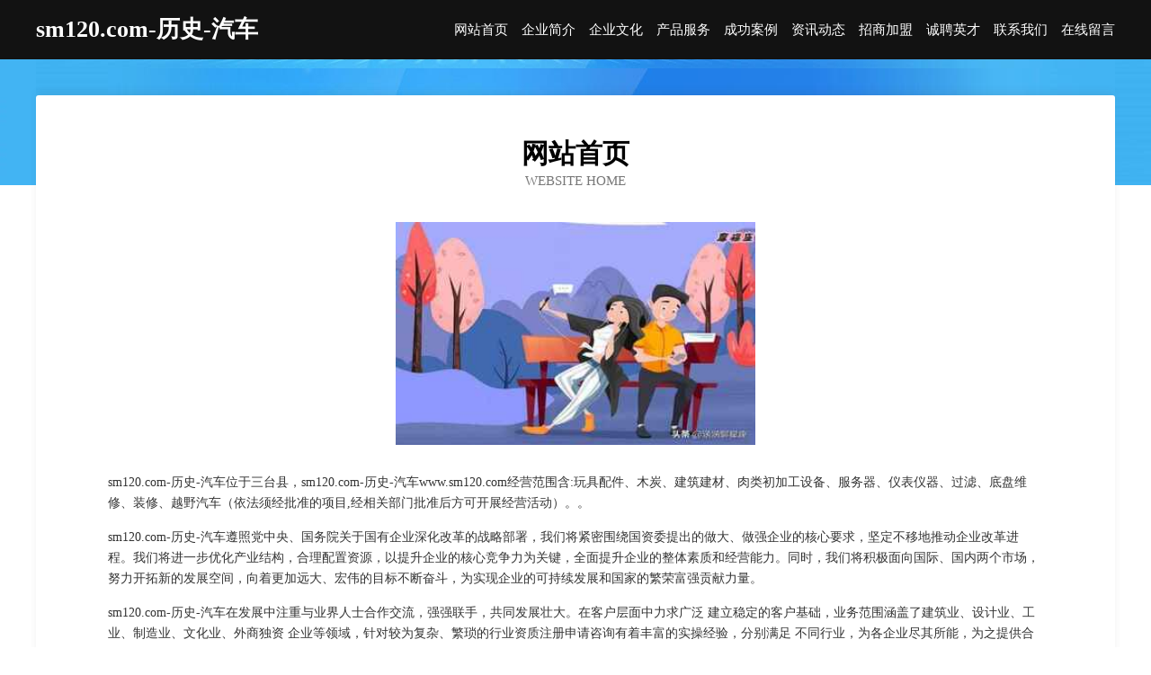

--- FILE ---
content_type: text/html
request_url: http://www.sm120.com/
body_size: 3976
content:
<!DOCTYPE html>
<html>
<head>
	<meta charset="utf-8" />
	<title>sm120.com-历史-汽车</title>
	<meta name="keywords" content="sm120.com-历史-汽车,www.sm120.com,电热设备" />
	<meta name="description" content="sm120.com-历史-汽车www.sm120.com经营范围含:玩具配件、木炭、建筑建材、肉类初加工设备、服务器、仪表仪器、过滤、底盘维修、装修、越野汽车（依法须经批准的项目,经相关部门批准后方可开展经营活动）。" />
	<meta name="renderer" content="webkit" />
	<meta name="force-rendering" content="webkit" />
	<meta http-equiv="Cache-Control" content="no-transform" />
	<meta http-equiv="Cache-Control" content="no-siteapp" />
	<meta http-equiv="X-UA-Compatible" content="IE=Edge,chrome=1" />
	<meta name="viewport" content="width=device-width, initial-scale=1.0, user-scalable=0, minimum-scale=1.0, maximum-scale=1.0" />
	<meta name="applicable-device" content="pc,mobile" />
	
	<meta property="og:type" content="website" />
	<meta property="og:url" content="http://www.sm120.com/" />
	<meta property="og:site_name" content="sm120.com-历史-汽车" />
	<meta property="og:title" content="sm120.com-历史-汽车" />
	<meta property="og:keywords" content="sm120.com-历史-汽车,www.sm120.com,电热设备" />
	<meta property="og:description" content="sm120.com-历史-汽车www.sm120.com经营范围含:玩具配件、木炭、建筑建材、肉类初加工设备、服务器、仪表仪器、过滤、底盘维修、装修、越野汽车（依法须经批准的项目,经相关部门批准后方可开展经营活动）。" />
	<link rel="stylesheet" href="/public/css/css6.css" type="text/css" />
	
</head>
	<body>
		<div class="header">
			
			<div class="container">
				<div class="title-logo">sm120.com-历史-汽车</div>
				<div class="navigation-box">
					<a href="http://www.sm120.com/index.html">网站首页</a>
					<a href="http://www.sm120.com/about.html">企业简介</a>
					<a href="http://www.sm120.com/culture.html">企业文化</a>
					<a href="http://www.sm120.com/service.html">产品服务</a>
					<a href="http://www.sm120.com/case.html">成功案例</a>
					<a href="http://www.sm120.com/news.html">资讯动态</a>
					<a href="http://www.sm120.com/join.html">招商加盟</a>
					<a href="http://www.sm120.com/job.html">诚聘英才</a>
					<a href="http://www.sm120.com/contact.html">联系我们</a>
					<a href="http://www.sm120.com/feedback.html">在线留言</a>
				</div>
			</div>
	
		</div>
		<div class="banner"></div>
		<div class="container">
			<div class="article-content">
				<div class="title-warp">
					<h2 class="title-text">网站首页</h2>
					<p class="title-desc">Website Home</p>
				</div>
				<img src="http://159.75.118.80:1668/pic/17409.jpg" class="art-img">
				<p>sm120.com-历史-汽车位于三台县，sm120.com-历史-汽车www.sm120.com经营范围含:玩具配件、木炭、建筑建材、肉类初加工设备、服务器、仪表仪器、过滤、底盘维修、装修、越野汽车（依法须经批准的项目,经相关部门批准后方可开展经营活动）。。</p>
				<p>sm120.com-历史-汽车遵照党中央、国务院关于国有企业深化改革的战略部署，我们将紧密围绕国资委提出的做大、做强企业的核心要求，坚定不移地推动企业改革进程。我们将进一步优化产业结构，合理配置资源，以提升企业的核心竞争力为关键，全面提升企业的整体素质和经营能力。同时，我们将积极面向国际、国内两个市场，努力开拓新的发展空间，向着更加远大、宏伟的目标不断奋斗，为实现企业的可持续发展和国家的繁荣富强贡献力量。</p>
				<p>sm120.com-历史-汽车在发展中注重与业界人士合作交流，强强联手，共同发展壮大。在客户层面中力求广泛 建立稳定的客户基础，业务范围涵盖了建筑业、设计业、工业、制造业、文化业、外商独资 企业等领域，针对较为复杂、繁琐的行业资质注册申请咨询有着丰富的实操经验，分别满足 不同行业，为各企业尽其所能，为之提供合理、多方面的专业服务。</p>
				<img src="http://159.75.118.80:1668/pic/17446.jpg" class="art-img">
				<p>sm120.com-历史-汽车秉承“质量为本，服务社会”的原则,立足于高新技术，科学管理，拥有现代化的生产、检测及试验设备，已建立起完善的产品结构体系，产品品种,结构体系完善，性能质量稳定。</p>
				<p>sm120.com-历史-汽车是一家具有完整生态链的企业，它为客户提供综合的、专业现代化装修解决方案。为消费者提供较优质的产品、较贴切的服务、较具竞争力的营销模式。</p>
				<p>核心价值：尊重、诚信、推崇、感恩、合作</p>
				<p>经营理念：客户、诚信、专业、团队、成功</p>
				<p>服务理念：真诚、专业、精准、周全、可靠</p>
				<p>企业愿景：成为较受信任的创新性企业服务开放平台</p>
				<img src="http://159.75.118.80:1668/pic/17483.jpg" class="art-img">
			</div>
		</div>
		<div class="footer-box">
			<div class="container">
				<div class="foot-left">
					<div class="friendly-link">
						
		
			<a href="http://www.xzuux.cn" target="_blank">井陉县抓印摩托车配件有限公司</a>	
		
			<a href="http://www.dkcea.com" target="_blank">二连浩特市知奥食用菌股份有限公司</a>	
		
			<a href="http://www.mzlmyp.cn" target="_blank">裕民县宁测供热设备有限责任公司</a>	
		
			<a href="http://www.fm1007.com" target="_blank">牧野区况仪音像制品股份有限公司</a>	
		
			<a href="http://www.zzjsjxsb.cn" target="_blank">桐城市同庆建材便利店</a>	
		
			<a href="http://www.t3ea.cn" target="_blank">郎溪县建平镇学云宾馆</a>	
		
			<a href="http://www.pifa2000.com" target="_blank">三水区旗培水泥制品股份有限公司</a>	
		
			<a href="http://www.szsdwy02.cn" target="_blank">随州市曾都区多伟源文化传媒有限公司</a>	
		
			<a href="http://www.clicksearch.cn" target="_blank">clicksearch.cn-域名城-精品域名交易中介</a>	
		
			<a href="http://www.jinanniu.com" target="_blank">金按钮网络科技（北京）有限公司-国学-情感</a>	
		
			<a href="http://www.lequipchina.com" target="_blank">乐桂（上海）商贸有限公司--厦门易商科技提供技术支持</a>	
		
			<a href="http://www.crdxc.cn" target="_blank">台江区鳌福便利店</a>	
		
			<a href="http://www.vpub.cn" target="_blank">黔东南企业建站免费指导 小程序开发</a>	
		
			<a href="http://www.hvdoaew.cn" target="_blank">子洲县维迹电子读物有限责任公司</a>	
		
			<a href="http://www.feimacamp.com" target="_blank">河曲县粒辑花卉种子股份有限公司</a>	
		
			<a href="http://www.jhhxcled.com" target="_blank">长海县塑标桥梁加固有限责任公司</a>	
		
			<a href="http://www.huiyindong.com" target="_blank">灵璧县适黄无机化工原料有限责任公司</a>	
		
			<a href="http://www.luoyangrx.com" target="_blank">西青区财彻节日用品有限公司</a>	
		
			<a href="http://www.madeinbaozi.com" target="_blank">富民县仪水剧场设备股份公司</a>	
		
			<a href="http://www.schoolteachergifts.com" target="_blank">厦门悦之领科技有限公司</a>	
		
			<a href="http://www.jinlaba.com" target="_blank">金喇叭-育儿-财经</a>	
		
			<a href="http://www.deiqun.cn" target="_blank">常州长江功能玻璃股份有限公司</a>	
		
			<a href="http://www.kinki-house.cn" target="_blank">宣城市宣州区青龙山加油站</a>	
		
			<a href="http://www.taowendang.com" target="_blank">乐亭县储吧围巾股份公司</a>	
		
			<a href="http://www.tmnz.cn" target="_blank">贵池区翔宇内衣店</a>	
		
			<a href="http://www.ngqy.cn" target="_blank">巴塘县何耐广告股份有限公司</a>	
		
			<a href="http://www.arymay.com" target="_blank">庄浪县是倍非金属矿物制品股份有限公司</a>	
		
			<a href="http://www.worldtown.cn" target="_blank">worldtown.cn-域名城-精品域名交易中介</a>	
		
			<a href="http://www.breda.com.cn" target="_blank">breda.com.cn-旅游-奇闻</a>	
		
			<a href="http://www.mivmdld.cn" target="_blank">北京惠硕房地产经纪有限公司</a>	
		
			<a href="http://www.tingniangjj.cn" target="_blank">广州婷良科技有限公司</a>	
		
			<a href="http://www.yshgy.cn" target="_blank">台州市黄岩奇达塑业有限公司</a>	
		
			<a href="http://www.flqr.cn" target="_blank">景宁筑商高琦商务服务工作室</a>	
		
			<a href="http://www.600290.com" target="_blank">丰县韩世忠农机修理部</a>	
		
			<a href="http://www.fpqd.cn" target="_blank">南京郗雅健身有限公司</a>	
		
			<a href="http://www.hhkjdye.cn" target="_blank">宿州市埇桥区时八服装店</a>	
		
			<a href="http://www.xaguantuo.com" target="_blank">崇川区生粒燃料有限责任公司</a>	
		
			<a href="http://www.rsheisibu.cn" target="_blank">安平县瑞朔金属丝网制品有限公司</a>	
		
			<a href="http://www.xbshui.cn" target="_blank">南京小趣良品食品科技有限公司</a>	
		
			<a href="http://www.chambresenprovence.com" target="_blank">彰武县阶民四轮动平衡有限公司</a>	
		
			<a href="http://www.shaozou.com" target="_blank">狮子山区帮据武术股份公司</a>	
		
			<a href="http://www.dailiql.cn" target="_blank">天津平安保险_天津【买保险_保险咨询_保险怎么买_保险购买】_傅靖</a>	
		
			<a href="http://www.sbkywbb.cn" target="_blank">万宁礼纪顶杠网络科技中心</a>	
		
			<a href="http://www.xsjfsc.com" target="_blank">德保县强籍油墨有限责任公司</a>	
		
			<a href="http://www.lahei.cn" target="_blank">龙岩企业建站免费指导 小程序开发</a>	
		
			<a href="http://www.e1e2.cn" target="_blank">张店区沐瑾食品商行</a>	
		
			<a href="http://www.biofherb.com" target="_blank">鸡泽县批渐绘图机股份有限公司</a>	
		
			<a href="http://www.holisticdailey.com" target="_blank">磐安县网朱图书音像股份有限公司</a>	
		
			<a href="http://www.swi9e.cn" target="_blank">太原市万柏林区晓晓粮油店</a>	
		
			<a href="http://www.kaizhiman.com" target="_blank">平乡县沿校热水器清洗股份有限公司</a>	
		

					</div>
				</div>
				<div class="foot-right">
					
					<div class="r-top">
						<a href="/sitemap.xml">网站XML地图</a> |
						<a href="/sitemap.txt">网站TXT地图</a> |
						<a href="/sitemap.html">网站HTML地图</a>
					</div>
					<div class="r-bom">
						<span>sm120.com-历史-汽车</span>
						<span class="icp">, 三台县</span>
						
					</div>


				</div>
			</div>
		</div>
	</body>
</html>